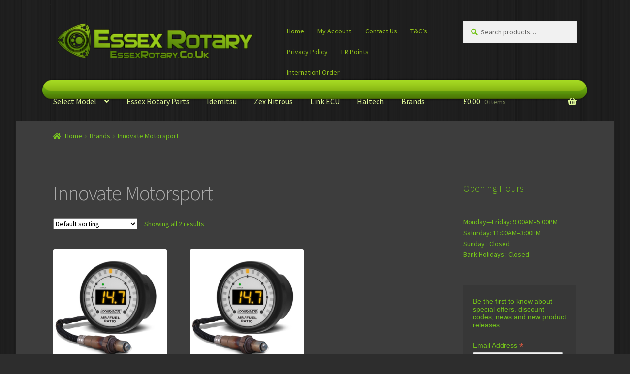

--- FILE ---
content_type: text/html; charset=UTF-8
request_url: http://essexrotarystore.com/product-category/brands/innovate-motorsport/
body_size: 11587
content:
<!doctype html>
<html lang="en-GB">
<head>
<meta charset="UTF-8">
<meta name="viewport" content="width=device-width, initial-scale=1, maximum-scale=1.0, user-scalable=no">
<link rel="profile" href="http://gmpg.org/xfn/11">
<link rel="pingback" href="http://essexrotarystore.com/xmlrpc.php">

<title>Innovate Motorsport &#8211; Essex Rotary Store</title>
<link rel='dns-prefetch' href='//fonts.googleapis.com' />
<link rel='dns-prefetch' href='//s.w.org' />
<link rel="alternate" type="application/rss+xml" title="Essex Rotary Store &raquo; Feed" href="http://essexrotarystore.com/feed/" />
<link rel="alternate" type="application/rss+xml" title="Essex Rotary Store &raquo; Comments Feed" href="http://essexrotarystore.com/comments/feed/" />
<link rel="alternate" type="application/rss+xml" title="Essex Rotary Store &raquo; Innovate Motorsport Category Feed" href="http://essexrotarystore.com/product-category/brands/innovate-motorsport/feed/" />
		<script type="text/javascript">
			window._wpemojiSettings = {"baseUrl":"https:\/\/s.w.org\/images\/core\/emoji\/11\/72x72\/","ext":".png","svgUrl":"https:\/\/s.w.org\/images\/core\/emoji\/11\/svg\/","svgExt":".svg","source":{"concatemoji":"http:\/\/essexrotarystore.com\/wp-includes\/js\/wp-emoji-release.min.js?ver=4.9.26"}};
			!function(e,a,t){var n,r,o,i=a.createElement("canvas"),p=i.getContext&&i.getContext("2d");function s(e,t){var a=String.fromCharCode;p.clearRect(0,0,i.width,i.height),p.fillText(a.apply(this,e),0,0);e=i.toDataURL();return p.clearRect(0,0,i.width,i.height),p.fillText(a.apply(this,t),0,0),e===i.toDataURL()}function c(e){var t=a.createElement("script");t.src=e,t.defer=t.type="text/javascript",a.getElementsByTagName("head")[0].appendChild(t)}for(o=Array("flag","emoji"),t.supports={everything:!0,everythingExceptFlag:!0},r=0;r<o.length;r++)t.supports[o[r]]=function(e){if(!p||!p.fillText)return!1;switch(p.textBaseline="top",p.font="600 32px Arial",e){case"flag":return s([55356,56826,55356,56819],[55356,56826,8203,55356,56819])?!1:!s([55356,57332,56128,56423,56128,56418,56128,56421,56128,56430,56128,56423,56128,56447],[55356,57332,8203,56128,56423,8203,56128,56418,8203,56128,56421,8203,56128,56430,8203,56128,56423,8203,56128,56447]);case"emoji":return!s([55358,56760,9792,65039],[55358,56760,8203,9792,65039])}return!1}(o[r]),t.supports.everything=t.supports.everything&&t.supports[o[r]],"flag"!==o[r]&&(t.supports.everythingExceptFlag=t.supports.everythingExceptFlag&&t.supports[o[r]]);t.supports.everythingExceptFlag=t.supports.everythingExceptFlag&&!t.supports.flag,t.DOMReady=!1,t.readyCallback=function(){t.DOMReady=!0},t.supports.everything||(n=function(){t.readyCallback()},a.addEventListener?(a.addEventListener("DOMContentLoaded",n,!1),e.addEventListener("load",n,!1)):(e.attachEvent("onload",n),a.attachEvent("onreadystatechange",function(){"complete"===a.readyState&&t.readyCallback()})),(n=t.source||{}).concatemoji?c(n.concatemoji):n.wpemoji&&n.twemoji&&(c(n.twemoji),c(n.wpemoji)))}(window,document,window._wpemojiSettings);
		</script>
		<style type="text/css">
img.wp-smiley,
img.emoji {
	display: inline !important;
	border: none !important;
	box-shadow: none !important;
	height: 1em !important;
	width: 1em !important;
	margin: 0 .07em !important;
	vertical-align: -0.1em !important;
	background: none !important;
	padding: 0 !important;
}
</style>
<link rel='stylesheet' id='contact-form-7-css'  href='http://essexrotarystore.com/wp-content/plugins/contact-form-7/includes/css/styles.css?ver=5.1.7' type='text/css' media='all' />
<style id='woocommerce-inline-inline-css' type='text/css'>
.woocommerce form .form-row .required { visibility: visible; }
</style>
<link rel='stylesheet' id='storefront-style-css'  href='http://essexrotarystore.com/wp-content/themes/storefront/style.css?ver=2.3.1' type='text/css' media='all' />
<style id='storefront-style-inline-css' type='text/css'>

			.main-navigation ul li a,
			.site-title a,
			ul.menu li a,
			.site-branding h1 a,
			.site-footer .storefront-handheld-footer-bar a:not(.button),
			button.menu-toggle,
			button.menu-toggle:hover {
				color: #e0f99a;
			}

			button.menu-toggle,
			button.menu-toggle:hover {
				border-color: #e0f99a;
			}

			.main-navigation ul li a:hover,
			.main-navigation ul li:hover > a,
			.site-title a:hover,
			a.cart-contents:hover,
			.site-header-cart .widget_shopping_cart a:hover,
			.site-header-cart:hover > li > a,
			.site-header ul.menu li.current-menu-item > a {
				color: #ffffdb;
			}

			table th {
				background-color: #363636;
			}

			table tbody td {
				background-color: #3b3b3b;
			}

			table tbody tr:nth-child(2n) td,
			fieldset,
			fieldset legend {
				background-color: #393939;
			}

			.site-header,
			.secondary-navigation ul ul,
			.main-navigation ul.menu > li.menu-item-has-children:after,
			.secondary-navigation ul.menu ul,
			.storefront-handheld-footer-bar,
			.storefront-handheld-footer-bar ul li > a,
			.storefront-handheld-footer-bar ul li.search .site-search,
			button.menu-toggle,
			button.menu-toggle:hover {
				background-color: #515151;
			}

			p.site-description,
			.site-header,
			.storefront-handheld-footer-bar {
				color: #94c41a;
			}

			.storefront-handheld-footer-bar ul li.cart .count,
			button.menu-toggle:after,
			button.menu-toggle:before,
			button.menu-toggle span:before {
				background-color: #e0f99a;
			}

			.storefront-handheld-footer-bar ul li.cart .count {
				color: #515151;
			}

			.storefront-handheld-footer-bar ul li.cart .count {
				border-color: #515151;
			}

			h1, h2, h3, h4, h5, h6 {
				color: #aaaaaa;
			}

			.widget h1 {
				border-bottom-color: #aaaaaa;
			}

			body,
			.secondary-navigation a,
			.onsale,
			.pagination .page-numbers li .page-numbers:not(.current), .woocommerce-pagination .page-numbers li .page-numbers:not(.current) {
				color: #74c31a;
			}

			.widget-area .widget a,
			.hentry .entry-header .posted-on a,
			.hentry .entry-header .byline a {
				color: #79c81f;
			}

			a  {
				color: #828282;
			}

			a:focus,
			.button:focus,
			.button.alt:focus,
			.button.added_to_cart:focus,
			.button.wc-forward:focus,
			button:focus,
			input[type="button"]:focus,
			input[type="reset"]:focus,
			input[type="submit"]:focus {
				outline-color: #828282;
			}

			button, input[type="button"], input[type="reset"], input[type="submit"], .button, .added_to_cart, .widget a.button, .site-header-cart .widget_shopping_cart a.button {
				background-color: #2b2b2b;
				border-color: #2b2b2b;
				color: #99ca1d;
			}

			button:hover, input[type="button"]:hover, input[type="reset"]:hover, input[type="submit"]:hover, .button:hover, .added_to_cart:hover, .widget a.button:hover, .site-header-cart .widget_shopping_cart a.button:hover {
				background-color: #121212;
				border-color: #121212;
				color: #99ca1d;
			}

			button.alt, input[type="button"].alt, input[type="reset"].alt, input[type="submit"].alt, .button.alt, .added_to_cart.alt, .widget-area .widget a.button.alt, .added_to_cart, .widget a.button.checkout {
				background-color: #99ca1d;
				border-color: #99ca1d;
				color: #2b2b2b;
			}

			button.alt:hover, input[type="button"].alt:hover, input[type="reset"].alt:hover, input[type="submit"].alt:hover, .button.alt:hover, .added_to_cart.alt:hover, .widget-area .widget a.button.alt:hover, .added_to_cart:hover, .widget a.button.checkout:hover {
				background-color: #80b104;
				border-color: #80b104;
				color: #2b2b2b;
			}

			.pagination .page-numbers li .page-numbers.current, .woocommerce-pagination .page-numbers li .page-numbers.current {
				background-color: #242424;
				color: #6ab910;
			}

			#comments .comment-list .comment-content .comment-text {
				background-color: #363636;
			}

			.site-footer {
				background-color: #314f08;
				color: #bcbcbc;
			}

			.site-footer a:not(.button) {
				color: #333333;
			}

			.site-footer h1, .site-footer h2, .site-footer h3, .site-footer h4, .site-footer h5, .site-footer h6 {
				color: #333333;
			}

			.page-template-template-homepage.has-post-thumbnail .type-page.has-post-thumbnail .entry-title {
				color: #000000;
			}

			.page-template-template-homepage.has-post-thumbnail .type-page.has-post-thumbnail .entry-content {
				color: #000000;
			}

			#order_review {
				background-color: #3d3d3d;
			}

			#payment .payment_methods > li .payment_box,
			#payment .place-order {
				background-color: #383838;
			}

			#payment .payment_methods > li:not(.woocommerce-notice) {
				background-color: #333333;
			}

			#payment .payment_methods > li:not(.woocommerce-notice):hover {
				background-color: #2e2e2e;
			}

			@media screen and ( min-width: 768px ) {
				.secondary-navigation ul.menu a:hover {
					color: #addd33;
				}

				.secondary-navigation ul.menu a {
					color: #94c41a;
				}

				.site-header-cart .widget_shopping_cart,
				.main-navigation ul.menu ul.sub-menu,
				.main-navigation ul.nav-menu ul.children {
					background-color: #424242;
				}

				.site-header-cart .widget_shopping_cart .buttons,
				.site-header-cart .widget_shopping_cart .total {
					background-color: #474747;
				}

				.site-header {
					border-bottom-color: #424242;
				}
			}.storefront-product-pagination a {
					color: #74c31a;
					background-color: #3d3d3d;
				}
				.storefront-sticky-add-to-cart {
					color: #74c31a;
					background-color: #3d3d3d;
				}

				.storefront-sticky-add-to-cart a:not(.button) {
					color: #e0f99a;
				}

				.sp-fixed-width .site {
					background-color:#3d3d3d;
				}
			

				.checkout-slides .sp-checkout-control-nav li a:after {
					background-color:#3d3d3d;
					border: 4px solid #151515;
				}

				.checkout-slides .sp-checkout-control-nav li:nth-child(2) a.flex-active:after {
					border: 4px solid #151515;
				}

				.checkout-slides .sp-checkout-control-nav li a:before,
				.checkout-slides .sp-checkout-control-nav li:nth-child(2) a.flex-active:before  {
					background-color:#151515;
				}

				.checkout-slides .sp-checkout-control-nav li:nth-child(2) a:before {
					background-color:#292929;
				}

				.checkout-slides .sp-checkout-control-nav li:nth-child(2) a:after {
					border: 4px solid #292929;
				}
			
</style>
<link rel='stylesheet' id='storefront-icons-css'  href='http://essexrotarystore.com/wp-content/themes/storefront/assets/css/base/icons.css?ver=2.3.1' type='text/css' media='all' />
<link rel='stylesheet' id='storefront-fonts-css'  href='https://fonts.googleapis.com/css?family=Source+Sans+Pro:400,300,300italic,400italic,600,700,900&#038;subset=latin%2Clatin-ext' type='text/css' media='all' />
<link rel='stylesheet' id='storefront-woocommerce-style-css'  href='http://essexrotarystore.com/wp-content/themes/storefront/assets/css/woocommerce/woocommerce.css?ver=2.3.1' type='text/css' media='all' />
<style id='storefront-woocommerce-style-inline-css' type='text/css'>

			a.cart-contents,
			.site-header-cart .widget_shopping_cart a {
				color: #e0f99a;
			}

			table.cart td.product-remove,
			table.cart td.actions {
				border-top-color: #3d3d3d;
			}

			.woocommerce-tabs ul.tabs li.active a,
			ul.products li.product .price,
			.onsale,
			.widget_search form:before,
			.widget_product_search form:before {
				color: #74c31a;
			}

			.woocommerce-breadcrumb a,
			a.woocommerce-review-link,
			.product_meta a {
				color: #79c81f;
			}

			.onsale {
				border-color: #74c31a;
			}

			.star-rating span:before,
			.quantity .plus, .quantity .minus,
			p.stars a:hover:after,
			p.stars a:after,
			.star-rating span:before,
			#payment .payment_methods li input[type=radio]:first-child:checked+label:before {
				color: #828282;
			}

			.widget_price_filter .ui-slider .ui-slider-range,
			.widget_price_filter .ui-slider .ui-slider-handle {
				background-color: #828282;
			}

			.order_details {
				background-color: #363636;
			}

			.order_details > li {
				border-bottom: 1px dotted #212121;
			}

			.order_details:before,
			.order_details:after {
				background: -webkit-linear-gradient(transparent 0,transparent 0),-webkit-linear-gradient(135deg,#363636 33.33%,transparent 33.33%),-webkit-linear-gradient(45deg,#363636 33.33%,transparent 33.33%)
			}

			p.stars a:before,
			p.stars a:hover~a:before,
			p.stars.selected a.active~a:before {
				color: #74c31a;
			}

			p.stars.selected a.active:before,
			p.stars:hover a:before,
			p.stars.selected a:not(.active):before,
			p.stars.selected a.active:before {
				color: #828282;
			}

			.single-product div.product .woocommerce-product-gallery .woocommerce-product-gallery__trigger {
				background-color: #2b2b2b;
				color: #99ca1d;
			}

			.single-product div.product .woocommerce-product-gallery .woocommerce-product-gallery__trigger:hover {
				background-color: #121212;
				border-color: #121212;
				color: #99ca1d;
			}

			.button.loading {
				color: #2b2b2b;
			}

			.button.loading:hover {
				background-color: #2b2b2b;
			}

			.button.loading:after {
				color: #99ca1d;
			}

			@media screen and ( min-width: 768px ) {
				.site-header-cart .widget_shopping_cart,
				.site-header .product_list_widget li .quantity {
					color: #94c41a;
				}
			}

				.woocommerce-message {
					background-color: #699b1f !important;
					color: #c6c6c6 !important;
				}

				.woocommerce-message a,
				.woocommerce-message a:hover,
				.woocommerce-message .button,
				.woocommerce-message .button:hover {
					color: #c6c6c6 !important;
				}

				.woocommerce-info {
					background-color: #ea8c44 !important;
					color: #ffffff !important;
				}

				.woocommerce-info a,
				.woocommerce-info a:hover,
				.woocommerce-info .button,
				.woocommerce-info .button:hover {
					color: #ffffff !important;
				}

				.woocommerce-error {
					background-color: #e2401c !important;
					color: #000000 !important;
				}

				.woocommerce-error a,
				.woocommerce-error a:hover,
				.woocommerce-error .button,
				.woocommerce-error .button:hover {
					color: #000000 !important;
				}

			

				.star-rating span:before,
				.star-rating:before {
					color: #f1f900;
				}

				.star-rating:before {
					opacity: 0.25;
				}
			
</style>
<link rel='stylesheet' id='storefront-woocommerce-bundles-style-css'  href='http://essexrotarystore.com/wp-content/themes/storefront/assets/css/woocommerce/extensions/bundles.css?ver=4.9.26' type='text/css' media='all' />
<link rel='stylesheet' id='sp-header-frontend-css'  href='http://essexrotarystore.com/wp-content/plugins/storefront-powerpack/includes/customizer/header/assets/css/sp-header-frontend.css?ver=1.4.7' type='text/css' media='all' />
<link rel='stylesheet' id='sp-sticky-header-css'  href='http://essexrotarystore.com/wp-content/plugins/storefront-powerpack/includes/customizer/header/assets/css/sp-sticky-header.css?ver=1.4.7' type='text/css' media='all' />
<link rel='stylesheet' id='sp-layout-css'  href='http://essexrotarystore.com/wp-content/plugins/storefront-powerpack/includes/customizer/layout/assets/css/layout.css?ver=1.4.7' type='text/css' media='all' />
<link rel='stylesheet' id='sp-styles-css'  href='http://essexrotarystore.com/wp-content/plugins/storefront-powerpack/assets/css/style.css?ver=1.4.7' type='text/css' media='all' />
<link rel='stylesheet' id='wc-bundle-style-css'  href='http://essexrotarystore.com/wp-content/plugins/woocommerce-product-bundles/assets/css/wc-pb-frontend.css?ver=5.7.9' type='text/css' media='all' />
<link rel='stylesheet' id='sfb-styles-css'  href='http://essexrotarystore.com/wp-content/plugins/storefront-footer-bar/assets/css/style.css?ver=4.9.26' type='text/css' media='all' />
<style id='sfb-styles-inline-css' type='text/css'>

		.sfb-footer-bar {
			background-color: #2c2d33;
		}

		.sfb-footer-bar .widget {
			color: #9aa0a7;
		}

		.sfb-footer-bar .widget h1,
		.sfb-footer-bar .widget h2,
		.sfb-footer-bar .widget h3,
		.sfb-footer-bar .widget h4,
		.sfb-footer-bar .widget h5,
		.sfb-footer-bar .widget h6 {
			color: #ffffff;
		}

		.sfb-footer-bar .widget a {
			color: #99ca1d;
		}.sfb-footer-bar { background-image: url(http://essexrotarystore.com/wp-content/uploads/2018/03/footer_content.png); }
</style>
<link rel='stylesheet' id='storefront-mega-menus-frontend-css'  href='http://essexrotarystore.com/wp-content/plugins/storefront-mega-menus/assets/css/frontend.css?ver=1.6.1' type='text/css' media='all' />
<style id='storefront-mega-menus-frontend-inline-css' type='text/css'>

			.smm-mega-menu {
				background-color: #515151;
			}

			.main-navigation ul li.smm-active .smm-mega-menu a.button {
				background-color: #2b2b2b !important;
				border-color: #2b2b2b !important;
				color: #99ca1d !important;
			}

			.main-navigation ul li.smm-active .smm-mega-menu a.button:hover {
				background-color: #121212 !important;
				border-color: #121212 !important;
				color: #99ca1d !important;
			}

			.main-navigation ul li.smm-active .smm-mega-menu a.added_to_cart {
				background-color: #99ca1d !important;
				border-color: #99ca1d !important;
				color: #2b2b2b !important;
			}

			.main-navigation ul li.smm-active .smm-mega-menu a.added_to_cart:hover {
				background-color: #80b104 !important;
				border-color: #80b104 !important;
				color: #2b2b2b !important;
			}

			.main-navigation ul li.smm-active .widget h3.widget-title,
			.main-navigation ul li.smm-active li ul.products li.product h3 {
				color: #94c41a;
			}

			.main-navigation ul li.smm-active ul.sub-menu li a {
				color: #e0f99a;
			}
</style>
<script type='text/javascript' src='http://essexrotarystore.com/wp-includes/js/jquery/jquery.js?ver=1.12.4'></script>
<script type='text/javascript' src='http://essexrotarystore.com/wp-includes/js/jquery/jquery-migrate.min.js?ver=1.4.1'></script>
<link rel='https://api.w.org/' href='http://essexrotarystore.com/wp-json/' />
<link rel="EditURI" type="application/rsd+xml" title="RSD" href="http://essexrotarystore.com/xmlrpc.php?rsd" />
<link rel="wlwmanifest" type="application/wlwmanifest+xml" href="http://essexrotarystore.com/wp-includes/wlwmanifest.xml" /> 
<meta name="generator" content="WordPress 4.9.26" />
<meta name="generator" content="WooCommerce 3.4.8" />
	<noscript><style>.woocommerce-product-gallery{ opacity: 1 !important; }</style></noscript>
	<style type="text/css" id="custom-background-css">
body.custom-background { background-color: #2d2d2d; background-image: url("http://essexrotarystore.com/wp-content/uploads/2017/09/bg_dark.png"); background-position: center center; background-size: auto; background-repeat: repeat; background-attachment: scroll; }
</style>
<link rel="icon" href="http://essexrotarystore.com/wp-content/uploads/2017/09/cropped-EssexRotaryHeaderWithBHRLogo-2-32x32.png" sizes="32x32" />
<link rel="icon" href="http://essexrotarystore.com/wp-content/uploads/2017/09/cropped-EssexRotaryHeaderWithBHRLogo-2-192x192.png" sizes="192x192" />
<link rel="apple-touch-icon-precomposed" href="http://essexrotarystore.com/wp-content/uploads/2017/09/cropped-EssexRotaryHeaderWithBHRLogo-2-180x180.png" />
<meta name="msapplication-TileImage" content="http://essexrotarystore.com/wp-content/uploads/2017/09/cropped-EssexRotaryHeaderWithBHRLogo-2-270x270.png" />
</head>

<body class="archive tax-product_cat term-innovate-motorsport term-160 custom-background wp-custom-logo woocommerce woocommerce-page woocommerce-no-js storefront-secondary-navigation right-sidebar woocommerce-active sp-header-active sp-fixed-width sp-shop-alignment-center">


<div id="page" class="hfeed site">
	
	<header id="masthead" class="site-header" role="banner" style="background-image: url(http://essexrotarystore.com/wp-content/uploads/2018/03/HeaderPrototype5.png); ">

		<div class="col-full"><div class="sp-header-row"><div class="sp-header-span-5">		<div class="site-branding">
			<a href="http://essexrotarystore.com/" class="custom-logo-link" rel="home" itemprop="url"><img width="580" height="110" src="http://essexrotarystore.com/wp-content/uploads/2017/09/cropped-EssexRotaryHeaderWithBHRLogo-3.png" class="custom-logo" alt="Essex Rotary Store" itemprop="logo" srcset="http://essexrotarystore.com/wp-content/uploads/2017/09/cropped-EssexRotaryHeaderWithBHRLogo-3.png 580w, http://essexrotarystore.com/wp-content/uploads/2017/09/cropped-EssexRotaryHeaderWithBHRLogo-3-300x57.png 300w, http://essexrotarystore.com/wp-content/uploads/2017/09/cropped-EssexRotaryHeaderWithBHRLogo-3-416x79.png 416w" sizes="(max-width: 580px) 100vw, 580px" /></a>		</div>
		</div><div class="sp-header-span-4">		    <nav class="secondary-navigation" role="navigation" aria-label="Secondary Navigation">
			    <div class="menu-secondary-menu-2-container"><ul id="menu-secondary-menu-2" class="menu"><li id="menu-item-1749" class="menu-item menu-item-type-custom menu-item-object-custom menu-item-1749"><a href="http://essexrotary.co.uk">Home</a></li>
<li id="menu-item-106" class="menu-item menu-item-type-post_type menu-item-object-page menu-item-106"><a href="http://essexrotarystore.com/my-account/">My Account</a></li>
<li id="menu-item-1990" class="menu-item menu-item-type-post_type menu-item-object-page menu-item-1990"><a href="http://essexrotarystore.com/contact/">Contact Us</a></li>
<li id="menu-item-187" class="menu-item menu-item-type-post_type menu-item-object-page menu-item-187"><a href="http://essexrotarystore.com/terms/">T&#038;C&#8217;s</a></li>
<li id="menu-item-2467" class="menu-item menu-item-type-post_type menu-item-object-page menu-item-2467"><a href="http://essexrotarystore.com/privacy-policy/">Privacy Policy</a></li>
<li id="menu-item-2921" class="menu-item menu-item-type-post_type menu-item-object-page menu-item-2921"><a href="http://essexrotarystore.com/er-points/">ER Points</a></li>
<li id="menu-item-6141" class="menu-item menu-item-type-post_type menu-item-object-page menu-item-6141"><a href="http://essexrotarystore.com/internationl-ordering/">Internationl Order</a></li>
</ul></div>		    </nav><!-- #site-navigation -->
		    </div><div class="sp-header-span-3 sp-header-last">			<div class="site-search">
				<div class="widget woocommerce widget_product_search"><form role="search" method="get" class="woocommerce-product-search" action="http://essexrotarystore.com/">
	<label class="screen-reader-text" for="woocommerce-product-search-field-0">Search for:</label>
	<input type="search" id="woocommerce-product-search-field-0" class="search-field" placeholder="Search products&hellip;" value="" name="s" />
	<button type="submit" value="Search">Search</button>
	<input type="hidden" name="post_type" value="product" />
</form>
</div>			</div>
		</div></div><div class="sp-header-row"><div class="sp-header-span-9">		<nav id="site-navigation" class="main-navigation" role="navigation" aria-label="Primary Navigation">
		<button class="menu-toggle" aria-controls="site-navigation" aria-expanded="false"><span>Menu</span></button>
			<div class="primary-navigation"><ul id="menu-select-catagory-menu" class="menu"><li id="menu-item-1949" class="menu-item menu-item-type-taxonomy menu-item-object-product_cat menu-item-has-children menu-item-1949"><a href="http://essexrotarystore.com/product-category/model/">Select Model</a>
<ul class="sub-menu">
	<li id="menu-item-2058" class="menu-item menu-item-type-taxonomy menu-item-object-product_cat menu-item-2058"><a href="http://essexrotarystore.com/product-category/model/old-skool-rotaries/">Old Skool Rotaries</a></li>
	<li id="menu-item-1943" class="menu-item menu-item-type-taxonomy menu-item-object-product_cat menu-item-1943"><a href="http://essexrotarystore.com/product-category/model/rx-7-sa22c-fb/">RX-7 FB</a></li>
	<li id="menu-item-1941" class="menu-item menu-item-type-taxonomy menu-item-object-product_cat menu-item-1941"><a href="http://essexrotarystore.com/product-category/model/rx-7-fc3s/">RX-7 FC3s</a></li>
	<li id="menu-item-1942" class="menu-item menu-item-type-taxonomy menu-item-object-product_cat menu-item-1942"><a href="http://essexrotarystore.com/product-category/model/rx-7-fd3s/">RX-7 FD3s</a></li>
	<li id="menu-item-1940" class="menu-item menu-item-type-taxonomy menu-item-object-product_cat menu-item-1940"><a href="http://essexrotarystore.com/product-category/model/rx-8/">RX-8</a></li>
	<li id="menu-item-1955" class="menu-item menu-item-type-taxonomy menu-item-object-product_cat menu-item-1955"><a href="http://essexrotarystore.com/product-category/model/cosmo-parts/">JC Cosmo</a></li>
</ul>
</li>
<li id="menu-item-1944" class="menu-item menu-item-type-taxonomy menu-item-object-product_cat menu-item-1944"><a href="http://essexrotarystore.com/product-category/brands/essex-rotary-parts/">Essex Rotary Parts</a></li>
<li id="menu-item-1951" class="menu-item menu-item-type-taxonomy menu-item-object-product_cat menu-item-1951"><a href="http://essexrotarystore.com/product-category/brands/idemitsu/">Idemitsu</a></li>
<li id="menu-item-1952" class="menu-item menu-item-type-taxonomy menu-item-object-product_cat menu-item-1952"><a href="http://essexrotarystore.com/product-category/brands/zex-nitrous/">Zex Nitrous</a></li>
<li id="menu-item-98013" class="menu-item menu-item-type-taxonomy menu-item-object-product_cat menu-item-98013"><a href="http://essexrotarystore.com/product-category/brands/link-ecu/">Link ECU</a></li>
<li id="menu-item-98014" class="menu-item menu-item-type-taxonomy menu-item-object-product_cat menu-item-98014"><a href="http://essexrotarystore.com/product-category/brands/haltech/">Haltech</a></li>
<li id="menu-item-1946" class="menu-item menu-item-type-taxonomy menu-item-object-product_cat current-product_cat-ancestor menu-item-1946"><a href="http://essexrotarystore.com/product-category/brands/">Brands</a></li>
</ul></div><div class="handheld-navigation"><ul id="menu-handheld-menu" class="menu"><li id="menu-item-96440" class="menu-item menu-item-type-post_type menu-item-object-page menu-item-96440"><a href="http://essexrotarystore.com/my-account/">My Account</a></li>
<li id="menu-item-96444" class="menu-item menu-item-type-custom menu-item-object-custom menu-item-96444"><a href="http://essexrotarystore.com/product-category/model/">Select Model</a></li>
<li id="menu-item-96441" class="menu-item menu-item-type-post_type menu-item-object-page menu-item-96441"><a href="http://essexrotarystore.com/terms/">ER T&#038;C&#8217;s</a></li>
<li id="menu-item-96442" class="menu-item menu-item-type-post_type menu-item-object-page menu-item-96442"><a href="http://essexrotarystore.com/privacy-policy/">ER Privacy Policy</a></li>
<li id="menu-item-96443" class="menu-item menu-item-type-post_type menu-item-object-page menu-item-96443"><a href="http://essexrotarystore.com/contact/">Contact Us</a></li>
</ul></div>		</nav><!-- #site-navigation -->
		</div><div class="sp-header-span-3 sp-header-last">		<ul id="site-header-cart" class="site-header-cart menu">
			<li class="">
							<a class="cart-contents" href="http://essexrotarystore.com/cart/" title="View your shopping basket">
				<span class="amount">&pound;0.00</span> <span class="count">0 items</span>
			</a>
					</li>
			<li>
				<div class="widget woocommerce widget_shopping_cart"><div class="widget_shopping_cart_content"></div></div>			</li>
		</ul>
		</div></div></div>
	</header><!-- #masthead -->

	<div class="storefront-breadcrumb"><div class="col-full"><nav class="woocommerce-breadcrumb"><a href="http://essexrotarystore.com">Home</a><span class="breadcrumb-separator"> / </span><a href="http://essexrotarystore.com/product-category/brands/">Brands</a><span class="breadcrumb-separator"> / </span>Innovate Motorsport</nav></div></div>
	<div id="content" class="site-content" tabindex="-1">
		<div class="col-full">

		<div class="woocommerce"></div>		<div id="primary" class="content-area">
			<main id="main" class="site-main" role="main">
		<header class="woocommerce-products-header">
			<h1 class="woocommerce-products-header__title page-title">Innovate Motorsport</h1>
	
	</header>
<div class="storefront-sorting"><form class="woocommerce-ordering" method="get">
	<select name="orderby" class="orderby">
					<option value="menu_order"  selected='selected'>Default sorting</option>
					<option value="popularity" >Sort by popularity</option>
					<option value="rating" >Sort by average rating</option>
					<option value="date" >Sort by newness</option>
					<option value="price" >Sort by price: low to high</option>
					<option value="price-desc" >Sort by price: high to low</option>
			</select>
	<input type="hidden" name="paged" value="1" />
	</form>
<p class="woocommerce-result-count">
	Showing all 2 results</p>
</div><ul class="products columns-3">
<li class="post-434 product type-product status-publish has-post-thumbnail product_cat-innovate-motorsport product_cat-rx-7-fb-ecu-electronics product_cat-rx-7-fb-fuel-systems product_cat-rx-7-fc-ecu-electronics product_cat-rx-7-fc-fuel-systems product_cat-rx-7-fd-ecu-electronics product_cat-rx-7-fd-fuel-systems product_cat-rx-8-ecu-electronics product_cat-rx-8-fuel-systems product_tag-afr-gauge product_tag-innovate product_tag-mtx-l product_tag-o2-sensor product_tag-wideband first outofstock featured taxable shipping-taxable purchasable product-type-simple">
	<a href="http://essexrotarystore.com/product/innovate-mtx-l-52mm-digital-wideband-air-fuel-ratio-gauge/" class="woocommerce-LoopProduct-link woocommerce-loop-product__link"><img width="324" height="324" src="http://essexrotarystore.com/wp-content/uploads/2018/01/InnovateMTX-LWhite500px-324x324.png" class="attachment-woocommerce_thumbnail size-woocommerce_thumbnail wp-post-image" alt="" srcset="http://essexrotarystore.com/wp-content/uploads/2018/01/InnovateMTX-LWhite500px-324x324.png 324w, http://essexrotarystore.com/wp-content/uploads/2018/01/InnovateMTX-LWhite500px-100x100.png 100w, http://essexrotarystore.com/wp-content/uploads/2018/01/InnovateMTX-LWhite500px-416x416.png 416w, http://essexrotarystore.com/wp-content/uploads/2018/01/InnovateMTX-LWhite500px-150x150.png 150w, http://essexrotarystore.com/wp-content/uploads/2018/01/InnovateMTX-LWhite500px-300x300.png 300w, http://essexrotarystore.com/wp-content/uploads/2018/01/InnovateMTX-LWhite500px.png 500w" sizes="(max-width: 324px) 100vw, 324px" /><h2 class="woocommerce-loop-product__title">Innovate MTX-L 52mm Digital Wideband Air-Fuel Ratio Gauge</h2>
	<span class="price"><span class="woocommerce-Price-amount amount"><span class="woocommerce-Price-currencySymbol">&pound;</span>179.99</span> <small class="woocommerce-price-suffix">(inc VAT)</small></span>
</a><a href="http://essexrotarystore.com/product/innovate-mtx-l-52mm-digital-wideband-air-fuel-ratio-gauge/" data-quantity="1" class="button product_type_simple ajax_add_to_cart" data-product_id="434" data-product_sku="IM&gt;3844" aria-label="Read more about &ldquo;Innovate MTX-L 52mm Digital Wideband Air-Fuel Ratio Gauge&rdquo;" rel="nofollow">Read more</a></li>
<li class="post-5112 product type-product status-publish has-post-thumbnail product_cat-innovate-motorsport product_cat-rx-7-fb-ecu-electronics product_cat-rx-7-fb-fuel-systems product_cat-rx-7-fc-ecu-electronics product_cat-rx-7-fc-fuel-systems product_cat-rx-7-fd-ecu-electronics product_cat-rx-7-fd-fuel-systems product_cat-rx-8-ecu-electronics product_cat-rx-8-fuel-systems product_tag-afr-gauge product_tag-innovate product_tag-mtx-l product_tag-o2-sensor product_tag-wideband instock featured taxable shipping-taxable purchasable product-type-simple">
	<a href="http://essexrotarystore.com/product/innovate-mtx-l-plus-52mm-digital-wideband-air-fuel-ratio-gauge/" class="woocommerce-LoopProduct-link woocommerce-loop-product__link"><img width="324" height="324" src="http://essexrotarystore.com/wp-content/uploads/2018/01/InnovateMTX-LWhite500px-324x324.png" class="attachment-woocommerce_thumbnail size-woocommerce_thumbnail wp-post-image" alt="" srcset="http://essexrotarystore.com/wp-content/uploads/2018/01/InnovateMTX-LWhite500px-324x324.png 324w, http://essexrotarystore.com/wp-content/uploads/2018/01/InnovateMTX-LWhite500px-100x100.png 100w, http://essexrotarystore.com/wp-content/uploads/2018/01/InnovateMTX-LWhite500px-416x416.png 416w, http://essexrotarystore.com/wp-content/uploads/2018/01/InnovateMTX-LWhite500px-150x150.png 150w, http://essexrotarystore.com/wp-content/uploads/2018/01/InnovateMTX-LWhite500px-300x300.png 300w, http://essexrotarystore.com/wp-content/uploads/2018/01/InnovateMTX-LWhite500px.png 500w" sizes="(max-width: 324px) 100vw, 324px" /><h2 class="woocommerce-loop-product__title">Innovate MTX-L Plus 52mm Digital Wideband Air-Fuel Ratio Gauge</h2>
	<span class="price"><span class="woocommerce-Price-amount amount"><span class="woocommerce-Price-currencySymbol">&pound;</span>244.99</span> <small class="woocommerce-price-suffix">(inc VAT)</small></span>
</a><a href="/product-category/brands/innovate-motorsport/?add-to-cart=5112" data-quantity="1" class="button product_type_simple add_to_cart_button ajax_add_to_cart" data-product_id="5112" data-product_sku="IM&gt;3918" aria-label="Add &ldquo;Innovate MTX-L Plus 52mm Digital Wideband Air-Fuel Ratio Gauge&rdquo; to your basket" rel="nofollow">Add to basket</a></li>
</ul>
<div class="storefront-sorting"><form class="woocommerce-ordering" method="get">
	<select name="orderby" class="orderby">
					<option value="menu_order"  selected='selected'>Default sorting</option>
					<option value="popularity" >Sort by popularity</option>
					<option value="rating" >Sort by average rating</option>
					<option value="date" >Sort by newness</option>
					<option value="price" >Sort by price: low to high</option>
					<option value="price-desc" >Sort by price: high to low</option>
			</select>
	<input type="hidden" name="paged" value="1" />
	</form>
<p class="woocommerce-result-count">
	Showing all 2 results</p>
</div>			</main><!-- #main -->
		</div><!-- #primary -->

		
<div id="secondary" class="widget-area" role="complementary">
	<div id="text-4" class="widget widget_text"><span class="gamma widget-title">Opening Hours</span>			<div class="textwidget"><p>Monday—Friday: 9:00AM–5:00PM<br />
Saturday: 11:00AM–3:00PM<br />
Sunday : Closed<br />
Bank Holidays : Closed</p>
</div>
		</div><div id="custom_html-2" class="widget_text widget widget_custom_html"><div class="textwidget custom-html-widget"><!-- Begin Mailchimp Signup Form -->
<link href="//cdn-images.mailchimp.com/embedcode/classic-071822.css" rel="stylesheet" type="text/css">
<style type="text/css">
	#mc_embed_signup{background-color: rgba(0, 0, 0, 0.1); clear:left; font:14px Helvetica,Arial,sans-serif;  width:230px; padding-top:5px;}
	/* Add your own Mailchimp form style overrides in your site stylesheet or in this style block.
	   We recommend moving this block and the preceding CSS link to the HEAD of your HTML file. */
</style>
<style type="text/css">
	#mc-embedded-subscribe-form input[type=checkbox]{display: inline; width: auto;margin-right: 10px;}
	#mergeRow-gdpr {margin-top: 20px;}
	#mergeRow-gdpr fieldset label {font-weight: normal;}
	#mc-embedded-subscribe-form .mc_fieldset{border:none;min-height: 0px;padding-bottom:0px;}
</style>
<div id="mc_embed_signup">
    <form action="https://essexrotary.us18.list-manage.com/subscribe/post?u=35617d50b2c30de6e0419fc38&amp;id=a38411574d&amp;v_id=5324&amp;f_id=00b321e7f0" method="post" id="mc-embedded-subscribe-form" name="mc-embedded-subscribe-form" class="validate" target="_blank" novalidate>
<div id="mc_embed_signup_scroll">
<p>Be the first to know about special offers, discount codes, news and new product releases </p>
<div class="mc-field-group">
	<label for="mce-EMAIL">Email Address  <span class="asterisk">*</span>
</label>
	<input type="email" value="" name="EMAIL" class="required email" id="mce-EMAIL" required>
	<span id="mce-EMAIL-HELPERTEXT" class="helper_text"></span>
</div>
<div class="mc-field-group">
	<label for="mce-FNAME">First Name </label>
	<input type="text" value="" name="FNAME" class="" id="mce-FNAME">
	<span id="mce-FNAME-HELPERTEXT" class="helper_text"></span>
</div>
<div id="mergeRow-gdpr" class="mergeRow gdpr-mergeRow content__gdprBlock mc-field-group">
	<div class="indicates-required"><span class="asterisk">*</span> indicates required</div>
</div>
	<div id="mce-responses" class="clear foot">
		<div class="response" id="mce-error-response" style="display:none"></div>
		<div class="response" id="mce-success-response" style="display:none"></div>
	</div>    <!-- real people should not fill this in and expect good things - do not remove this or risk form bot signups-->
    <div style="position: absolute; left: -5000px;" aria-hidden="true"><input type="text" name="b_35617d50b2c30de6e0419fc38_a38411574d" tabindex="-1" value=""></div>
        <div class="optionalParent">
            <div class="clear foot">
                <input type="submit" value="SUBSCRIBE" name="subscribe" id="mc-embedded-subscribe" class="button">
                <p class="brandingLogo"><a href="http://eepurl.com/ihwojH" title="Mailchimp - email marketing made easy and fun"><img src="https://eep.io/mc-cdn-images/template_images/branding_logo_text_dark_dtp.svg"></a></p>
            </div>
        </div>
    </div>
</form>
</div>
<script type='text/javascript' src='//s3.amazonaws.com/downloads.mailchimp.com/js/mc-validate.js'></script><script type='text/javascript'>(function($) {window.fnames = new Array(); window.ftypes = new Array();fnames[0]='EMAIL';ftypes[0]='email';fnames[1]='FNAME';ftypes[1]='text';fnames[3]='ADDRESS';ftypes[3]='address';fnames[4]='PHONE';ftypes[4]='phone';}(jQuery));var $mcj = jQuery.noConflict(true);</script>
<!--End mc_embed_signup--></div></div><div id="woocommerce_product_categories-4" class="widget woocommerce widget_product_categories"><span class="gamma widget-title">Product categories</span><ul class="product-categories"><li class="cat-item cat-item-544"><a href="http://essexrotarystore.com/product-category/black-friday-sale/">Black Friday Sale</a></li>
<li class="cat-item cat-item-29 cat-parent current-cat-parent"><a href="http://essexrotarystore.com/product-category/brands/">Brands</a><ul class='children'>
<li class="cat-item cat-item-127"><a href="http://essexrotarystore.com/product-category/brands/adaptronic/">Adaptronic</a></li>
<li class="cat-item cat-item-167"><a href="http://essexrotarystore.com/product-category/brands/aem/">AEM</a></li>
<li class="cat-item cat-item-272"><a href="http://essexrotarystore.com/product-category/brands/aeromotive/">Aeromotive</a></li>
<li class="cat-item cat-item-287"><a href="http://essexrotarystore.com/product-category/brands/apr-performance/">APR Performance</a></li>
<li class="cat-item cat-item-593"><a href="http://essexrotarystore.com/product-category/brands/bc-racing/">BC Racing</a></li>
<li class="cat-item cat-item-76"><a href="http://essexrotarystore.com/product-category/brands/black-diamond/">Black Diamond</a></li>
<li class="cat-item cat-item-30"><a href="http://essexrotarystore.com/product-category/brands/black-halo-racing/">Black Halo Racing</a></li>
<li class="cat-item cat-item-475"><a href="http://essexrotarystore.com/product-category/brands/blitz/">Blitz</a></li>
<li class="cat-item cat-item-567"><a href="http://essexrotarystore.com/product-category/brands/bride/">BRIDE</a></li>
<li class="cat-item cat-item-448"><a href="http://essexrotarystore.com/product-category/brands/car-shop-glow/">Car Shop GLOW</a></li>
<li class="cat-item cat-item-308"><a href="http://essexrotarystore.com/product-category/brands/climair/">ClimAir</a></li>
<li class="cat-item cat-item-254"><a href="http://essexrotarystore.com/product-category/brands/cobra-sports/">Cobra Sports</a></li>
<li class="cat-item cat-item-188"><a href="http://essexrotarystore.com/product-category/brands/comma-oil/">Comma Oil</a></li>
<li class="cat-item cat-item-364"><a href="http://essexrotarystore.com/product-category/brands/competition-clutch/">Competition Clutch</a></li>
<li class="cat-item cat-item-55"><a href="http://essexrotarystore.com/product-category/brands/cusco/">CUSCO</a></li>
<li class="cat-item cat-item-619"><a href="http://essexrotarystore.com/product-category/brands/davies-craig/">Davies Craig</a></li>
<li class="cat-item cat-item-676"><a href="http://essexrotarystore.com/product-category/brands/dei/">DEI</a></li>
<li class="cat-item cat-item-501"><a href="http://essexrotarystore.com/product-category/brands/dixcel/">Dixcel</a></li>
<li class="cat-item cat-item-322"><a href="http://essexrotarystore.com/product-category/brands/eibach/">Eibach</a></li>
<li class="cat-item cat-item-603"><a href="http://essexrotarystore.com/product-category/brands/energy-suspension/">Energy Suspension</a></li>
<li class="cat-item cat-item-42"><a href="http://essexrotarystore.com/product-category/brands/essex-rotary-parts/">Essex Rotary Parts</a></li>
<li class="cat-item cat-item-391"><a href="http://essexrotarystore.com/product-category/brands/evans-coolant/">Evans Coolant</a></li>
<li class="cat-item cat-item-359"><a href="http://essexrotarystore.com/product-category/brands/exedy/">Exedy</a></li>
<li class="cat-item cat-item-533"><a href="http://essexrotarystore.com/product-category/brands/facet/">Facet</a></li>
<li class="cat-item cat-item-39"><a href="http://essexrotarystore.com/product-category/brands/feed/">FEED</a></li>
<li class="cat-item cat-item-571"><a href="http://essexrotarystore.com/product-category/brands/full-function-engineering/">Full Function Engineering</a></li>
<li class="cat-item cat-item-634"><a href="http://essexrotarystore.com/product-category/brands/funk-motorsport/">Funk Motorsport</a></li>
<li class="cat-item cat-item-266"><a href="http://essexrotarystore.com/product-category/brands/gates/">Gates</a></li>
<li class="cat-item cat-item-217"><a href="http://essexrotarystore.com/product-category/brands/genuine-mazda-parts/">Genuine Mazda Parts</a></li>
<li class="cat-item cat-item-184"><a href="http://essexrotarystore.com/product-category/brands/goopy-performance/">Goopy Performance</a></li>
<li class="cat-item cat-item-507"><a href="http://essexrotarystore.com/product-category/brands/gruppe-m/">Gruppe-M</a></li>
<li class="cat-item cat-item-648"><a href="http://essexrotarystore.com/product-category/brands/haltech/">Haltech</a></li>
<li class="cat-item cat-item-332"><a href="http://essexrotarystore.com/product-category/brands/hardrace/">Hardrace</a></li>
<li class="cat-item cat-item-413"><a href="http://essexrotarystore.com/product-category/brands/hawk-performance/">Hawk Performance</a></li>
<li class="cat-item cat-item-513"><a href="http://essexrotarystore.com/product-category/brands/hkb/">HKB</a></li>
<li class="cat-item cat-item-221"><a href="http://essexrotarystore.com/product-category/brands/hks/">HKS</a></li>
<li class="cat-item cat-item-257"><a href="http://essexrotarystore.com/product-category/brands/idemitsu/">Idemitsu</a></li>
<li class="cat-item cat-item-534"><a href="http://essexrotarystore.com/product-category/brands/injector-dynamics/">Injector Dynamics</a></li>
<li class="cat-item cat-item-160 current-cat"><a href="http://essexrotarystore.com/product-category/brands/innovate-motorsport/">Innovate Motorsport</a></li>
<li class="cat-item cat-item-573"><a href="http://essexrotarystore.com/product-category/brands/j-auto/">J-Auto</a></li>
<li class="cat-item cat-item-248"><a href="http://essexrotarystore.com/product-category/brands/kn-filters/">K&amp;N Filters</a></li>
<li class="cat-item cat-item-427"><a href="http://essexrotarystore.com/product-category/brands/kgparts/">KGParts</a></li>
<li class="cat-item cat-item-229"><a href="http://essexrotarystore.com/product-category/brands/koni/">Koni</a></li>
<li class="cat-item cat-item-91"><a href="http://essexrotarystore.com/product-category/brands/koyorad/">Koyorad</a></li>
<li class="cat-item cat-item-611"><a href="http://essexrotarystore.com/product-category/brands/kts-japan/">KTS Japan</a></li>
<li class="cat-item cat-item-641"><a href="http://essexrotarystore.com/product-category/brands/kyb-suspension/">KYB Suspension</a></li>
<li class="cat-item cat-item-350"><a href="http://essexrotarystore.com/product-category/brands/link-ecu/">Link ECU</a></li>
<li class="cat-item cat-item-607"><a href="http://essexrotarystore.com/product-category/brands/lisle-tools/">Lisle Tools</a></li>
<li class="cat-item cat-item-293"><a href="http://essexrotarystore.com/product-category/brands/magnecor/">Magnecor</a></li>
<li class="cat-item cat-item-346"><a href="http://essexrotarystore.com/product-category/brands/mallory/">Mallory</a></li>
<li class="cat-item cat-item-239"><a href="http://essexrotarystore.com/product-category/brands/millers-oils/">Millers Oils</a></li>
<li class="cat-item cat-item-75"><a href="http://essexrotarystore.com/product-category/brands/mintex/">Mintex</a></li>
<li class="cat-item cat-item-44"><a href="http://essexrotarystore.com/product-category/brands/mishimoto/">Mishimoto</a></li>
<li class="cat-item cat-item-565"><a href="http://essexrotarystore.com/product-category/brands/moroso/">Moroso</a></li>
<li class="cat-item cat-item-36"><a href="http://essexrotarystore.com/product-category/brands/msd-ignition/">MSD Ignition</a></li>
<li class="cat-item cat-item-37"><a href="http://essexrotarystore.com/product-category/brands/ngk/">NGK</a></li>
<li class="cat-item cat-item-373"><a href="http://essexrotarystore.com/product-category/brands/nrg-innovations/">NRG Innovations</a></li>
<li class="cat-item cat-item-300"><a href="http://essexrotarystore.com/product-category/brands/optima/">Optima</a></li>
<li class="cat-item cat-item-378"><a href="http://essexrotarystore.com/product-category/brands/piaa/">PIAA</a></li>
<li class="cat-item cat-item-268"><a href="http://essexrotarystore.com/product-category/brands/pineapple-racing/">Pineapple Racing</a></li>
<li class="cat-item cat-item-499"><a href="http://essexrotarystore.com/product-category/brands/powerflex/">Powerflex</a></li>
<li class="cat-item cat-item-632"><a href="http://essexrotarystore.com/product-category/brands/precision-turbo/">Precision Turbo</a></li>
<li class="cat-item cat-item-79"><a href="http://essexrotarystore.com/product-category/brands/project-mu/">Project Mu</a></li>
<li class="cat-item cat-item-504"><a href="http://essexrotarystore.com/product-category/brands/prosport/">Prosport</a></li>
<li class="cat-item cat-item-355"><a href="http://essexrotarystore.com/product-category/brands/r-magic/">R-Magic</a></li>
<li class="cat-item cat-item-59"><a href="http://essexrotarystore.com/product-category/brands/racing-beat/">Racing Beat</a></li>
<li class="cat-item cat-item-82"><a href="http://essexrotarystore.com/product-category/brands/racing-brake/">Racing Brake</a></li>
<li class="cat-item cat-item-605"><a href="http://essexrotarystore.com/product-category/brands/radium-engineering/">Radium Engineering</a></li>
<li class="cat-item cat-item-224"><a href="http://essexrotarystore.com/product-category/brands/re-amemiya/">RE-Amemiya</a></li>
<li class="cat-item cat-item-69"><a href="http://essexrotarystore.com/product-category/brands/re-medy/">RE-medy</a></li>
<li class="cat-item cat-item-577"><a href="http://essexrotarystore.com/product-category/brands/redline/">Redline</a></li>
<li class="cat-item cat-item-122"><a href="http://essexrotarystore.com/product-category/brands/revolution/">Revolution</a></li>
<li class="cat-item cat-item-153"><a href="http://essexrotarystore.com/product-category/brands/rotary13b1/">Rotary13b1</a></li>
<li class="cat-item cat-item-155"><a href="http://essexrotarystore.com/product-category/brands/royal-purple/">Royal Purple</a></li>
<li class="cat-item cat-item-479"><a href="http://essexrotarystore.com/product-category/brands/russell-performance/">Russell Performance</a></li>
<li class="cat-item cat-item-525"><a href="http://essexrotarystore.com/product-category/brands/samco-sport/">Samco Sport</a></li>
<li class="cat-item cat-item-549"><a href="http://essexrotarystore.com/product-category/brands/seibon/">Seibon</a></li>
<li class="cat-item cat-item-101"><a href="http://essexrotarystore.com/product-category/brands/sfs-performance/">SFS Performance</a></li>
<li class="cat-item cat-item-240"><a href="http://essexrotarystore.com/product-category/brands/snow-performance/">Snow Performance</a></li>
<li class="cat-item cat-item-569"><a href="http://essexrotarystore.com/product-category/brands/spec/">SPEC</a></li>
<li class="cat-item cat-item-670"><a href="http://essexrotarystore.com/product-category/brands/strongflex/">Strongflex</a></li>
<li class="cat-item cat-item-110"><a href="http://essexrotarystore.com/product-category/brands/super-now/">Super Now</a></li>
<li class="cat-item cat-item-561"><a href="http://essexrotarystore.com/product-category/brands/superpro/">SuperPro</a></li>
<li class="cat-item cat-item-431"><a href="http://essexrotarystore.com/product-category/brands/surf-city-garage-detailing/">Surf City Garage Detailing</a></li>
<li class="cat-item cat-item-246"><a href="http://essexrotarystore.com/product-category/brands/synionic/">Synionic</a></li>
<li class="cat-item cat-item-381"><a href="http://essexrotarystore.com/product-category/brands/takata/">TAKATA</a></li>
<li class="cat-item cat-item-329"><a href="http://essexrotarystore.com/product-category/brands/tein/">Tein</a></li>
<li class="cat-item cat-item-102"><a href="http://essexrotarystore.com/product-category/brands/trust-greddy/">TRUST Greddy</a></li>
<li class="cat-item cat-item-546"><a href="http://essexrotarystore.com/product-category/brands/turbosmart/">Turbosmart</a></li>
<li class="cat-item cat-item-540"><a href="http://essexrotarystore.com/product-category/brands/ultra-racing/">Ultra Racing</a></li>
<li class="cat-item cat-item-401"><a href="http://essexrotarystore.com/product-category/brands/uras/">URAS</a></li>
<li class="cat-item cat-item-306"><a href="http://essexrotarystore.com/product-category/brands/varta/">Varta</a></li>
<li class="cat-item cat-item-582"><a href="http://essexrotarystore.com/product-category/brands/vp-racing/">VP Racing</a></li>
<li class="cat-item cat-item-342"><a href="http://essexrotarystore.com/product-category/brands/whiteline/">Whiteline</a></li>
<li class="cat-item cat-item-617"><a href="http://essexrotarystore.com/product-category/brands/xtreme-clutch/">Xtreme Clutch</a></li>
<li class="cat-item cat-item-338"><a href="http://essexrotarystore.com/product-category/brands/zex-nitrous/">Zex Nitrous</a></li>
</ul>
</li>
<li class="cat-item cat-item-395"><a href="http://essexrotarystore.com/product-category/coming-soon/">Coming Soon</a></li>
<li class="cat-item cat-item-406"><a href="http://essexrotarystore.com/product-category/model/">Select Model</a></li>
<li class="cat-item cat-item-386"><a href="http://essexrotarystore.com/product-category/tyres-accessories/">Tyres &amp; Accessories</a></li>
<li class="cat-item cat-item-337"><a href="http://essexrotarystore.com/product-category/water-injection/">Water Injection</a></li>
<li class="cat-item cat-item-385"><a href="http://essexrotarystore.com/product-category/wheels/">Wheels</a></li>
</ul></div></div><!-- #secondary -->

		</div><!-- .col-full -->
	</div><!-- #content -->

	<div class="sfb-footer-bar"><div class="col-full"><section id="text-3" class="widget widget_text">			<div class="textwidget"><p><strong>Opening Hours</strong><br />
Monday—Friday: 9:00AM–5:00PM<br />
Saturday: 11:00AM–3:00PM<br />
Sundays &amp; Bank Holidays : Closed</p>
<p><a href="http://essexrotarystore.com/terms/">Essex Rotary T&amp;C&#8217;s of Sale</a><a href="http://essexrotarystore.com/privacy-policy/" target="_blank" rel="noopener"><br />
Essex Rotary Privacy Pol</a><a href="http://essexrotarystore.com/privacy-policy/" target="_blank" rel="noopener">icy</a></p>
</div>
		</section></div></div>
	<footer id="colophon" class="site-footer" role="contentinfo">
		<div class="col-full">

					<div class="site-info">
			© Essex Rotary Ltd					</div><!-- .site-info -->
				<div class="storefront-handheld-footer-bar">
			<ul class="columns-3">
									<li class="my-account">
						<a href="http://essexrotarystore.com/my-account/">My Account</a>					</li>
									<li class="search">
						<a href="">Search</a>			<div class="site-search">
				<div class="widget woocommerce widget_product_search"><form role="search" method="get" class="woocommerce-product-search" action="http://essexrotarystore.com/">
	<label class="screen-reader-text" for="woocommerce-product-search-field-1">Search for:</label>
	<input type="search" id="woocommerce-product-search-field-1" class="search-field" placeholder="Search products&hellip;" value="" name="s" />
	<button type="submit" value="Search">Search</button>
	<input type="hidden" name="post_type" value="product" />
</form>
</div>			</div>
							</li>
									<li class="cart">
									<a class="footer-cart-contents" href="http://essexrotarystore.com/cart/" title="View your shopping basket">
				<span class="count">0</span>
			</a>
							</li>
							</ul>
		</div>
		
		</div><!-- .col-full -->
	</footer><!-- #colophon -->

	
</div><!-- #page -->

<script type="application/ld+json">{"@context":"https:\/\/schema.org\/","@graph":[{"@context":"https:\/\/schema.org\/","@type":"BreadcrumbList","itemListElement":[{"@type":"ListItem","position":"1","item":{"name":"Home","@id":"http:\/\/essexrotarystore.com"}},{"@type":"ListItem","position":"2","item":{"name":"Brands","@id":"http:\/\/essexrotarystore.com\/product-category\/brands\/"}},{"@type":"ListItem","position":"3","item":{"name":"Innovate Motorsport"}}]},{"@context":"https:\/\/schema.org\/","@graph":[{"@type":"Product","@id":"http:\/\/essexrotarystore.com\/product\/innovate-mtx-l-52mm-digital-wideband-air-fuel-ratio-gauge\/","name":"Innovate MTX-L 52mm Digital Wideband Air-Fuel Ratio Gauge","url":"http:\/\/essexrotarystore.com\/product\/innovate-mtx-l-52mm-digital-wideband-air-fuel-ratio-gauge\/"},{"@type":"Product","@id":"http:\/\/essexrotarystore.com\/product\/innovate-mtx-l-plus-52mm-digital-wideband-air-fuel-ratio-gauge\/","name":"Innovate MTX-L Plus 52mm Digital Wideband Air-Fuel Ratio Gauge","url":"http:\/\/essexrotarystore.com\/product\/innovate-mtx-l-plus-52mm-digital-wideband-air-fuel-ratio-gauge\/"}]}]}</script>	<script type="text/javascript">
		var c = document.body.className;
		c = c.replace(/woocommerce-no-js/, 'woocommerce-js');
		document.body.className = c;
	</script>
	<script type='text/javascript'>
/* <![CDATA[ */
var wpcf7 = {"apiSettings":{"root":"http:\/\/essexrotarystore.com\/wp-json\/contact-form-7\/v1","namespace":"contact-form-7\/v1"}};
/* ]]> */
</script>
<script type='text/javascript' src='http://essexrotarystore.com/wp-content/plugins/contact-form-7/includes/js/scripts.js?ver=5.1.7'></script>
<script type='text/javascript'>
/* <![CDATA[ */
var wc_add_to_cart_params = {"ajax_url":"\/wp-admin\/admin-ajax.php","wc_ajax_url":"\/?wc-ajax=%%endpoint%%","i18n_view_cart":"View basket","cart_url":"http:\/\/essexrotarystore.com\/cart\/","is_cart":"","cart_redirect_after_add":"no"};
/* ]]> */
</script>
<script type='text/javascript' src='http://essexrotarystore.com/wp-content/plugins/woocommerce/assets/js/frontend/add-to-cart.min.js?ver=3.4.8'></script>
<script type='text/javascript' src='http://essexrotarystore.com/wp-content/plugins/woocommerce/assets/js/jquery-blockui/jquery.blockUI.min.js?ver=2.70'></script>
<script type='text/javascript' src='http://essexrotarystore.com/wp-content/plugins/woocommerce/assets/js/js-cookie/js.cookie.min.js?ver=2.1.4'></script>
<script type='text/javascript'>
/* <![CDATA[ */
var woocommerce_params = {"ajax_url":"\/wp-admin\/admin-ajax.php","wc_ajax_url":"\/?wc-ajax=%%endpoint%%"};
/* ]]> */
</script>
<script type='text/javascript' src='http://essexrotarystore.com/wp-content/plugins/woocommerce/assets/js/frontend/woocommerce.min.js?ver=3.4.8'></script>
<script type='text/javascript'>
/* <![CDATA[ */
var wc_cart_fragments_params = {"ajax_url":"\/wp-admin\/admin-ajax.php","wc_ajax_url":"\/?wc-ajax=%%endpoint%%","cart_hash_key":"wc_cart_hash_ad248d3dec6fceb537f91982e71ad655","fragment_name":"wc_fragments_ad248d3dec6fceb537f91982e71ad655"};
/* ]]> */
</script>
<script type='text/javascript' src='http://essexrotarystore.com/wp-content/plugins/woocommerce/assets/js/frontend/cart-fragments.min.js?ver=3.4.8'></script>
<script type='text/javascript'>
/* <![CDATA[ */
var storefrontScreenReaderText = {"expand":"Expand child menu","collapse":"Collapse child menu"};
/* ]]> */
</script>
<script type='text/javascript' src='http://essexrotarystore.com/wp-content/themes/storefront/assets/js/navigation.min.js?ver=2.3.1'></script>
<script type='text/javascript' src='http://essexrotarystore.com/wp-content/themes/storefront/assets/js/skip-link-focus-fix.min.js?ver=20130115'></script>
<script type='text/javascript' src='http://essexrotarystore.com/wp-content/themes/storefront/assets/js/woocommerce/header-cart.min.js?ver=2.3.1'></script>
<script type='text/javascript' src='http://essexrotarystore.com/wp-content/plugins/storefront-powerpack/includes/customizer/header/assets/js/sp-sticky-header.min.js?ver=1.4.7'></script>
<script type='text/javascript' src='http://essexrotarystore.com/wp-includes/js/wp-embed.min.js?ver=4.9.26'></script>

</body>
</html>
